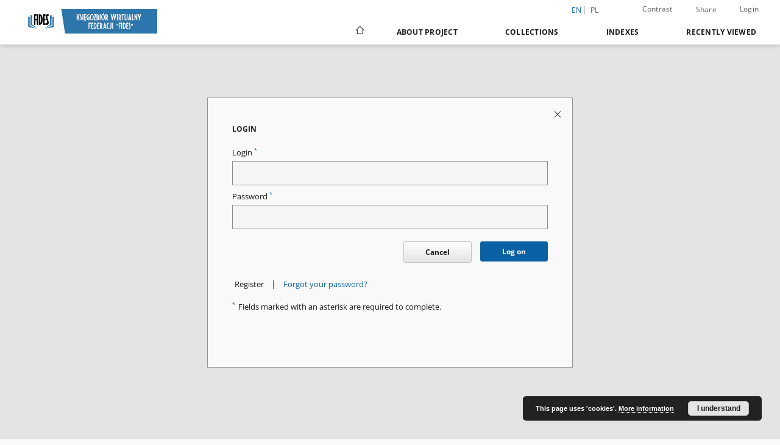

--- FILE ---
content_type: text/html;charset=utf-8
request_url: https://digital.fides.org.pl/dlibra/login?refUrl=aHR0cHM6Ly9kaWdpdGFsLmZpZGVzLm9yZy5wbC9kbGlicmEvcHVibGljYXRpb24vNDEyMi9lZGl0aW9uLzM4OTc
body_size: 47105
content:
<!doctype html>
<html lang="en">
	<head>
		<script src="https://digital.fides.org.pl/style/dlibra/default/js/script-jquery.min.js"></script>

		


<meta charset="utf-8">
<meta http-equiv="X-UA-Compatible" content="IE=edge">
<meta name="viewport" content="width=device-width, initial-scale=1">


<title>Login - Księgozbiór Wirtualny Federacji „Fides”</title>
<meta name="Description" content="Księgozbiór Wirtualny Federacji „Fides”,  Materiały dla bibliotekarzy" />

<meta property="og:url"                content="https://digital.fides.org.pl/dlibra/login?refUrl=aHR0cHM6Ly9kaWdpdGFsLmZpZGVzLm9yZy5wbC9kbGlicmEvcHVibGljYXRpb24vNDEyMi9lZGl0aW9uLzM4OTc" />
<meta property="og:type"               content="Object" />
<meta property="og:title"              content="Login - Księgozbiór Wirtualny Federacji „Fides”" />
<meta property="og:description"        content="Księgozbiór Wirtualny Federacji „Fides”,  Materiały dla bibliotekarzy" />
<meta property="og:image"              content="https://digital.fides.org.pl/style/dlibra/default/img/social/main.png" />

<link rel="icon" type="image/png" href="https://digital.fides.org.pl/style/common/img/icons/favicon.png" sizes="16x16" media="(prefers-color-scheme: light)"> 
<link rel="icon" type="image/png" href="https://digital.fides.org.pl/style/common/img/icons/favicon-dark.png" sizes="16x16" media="(prefers-color-scheme: dark)"> 
<link rel="apple-touch-icon" href="https://digital.fides.org.pl/style/common/img/icons/apple-touch-icon.png">


<link rel="stylesheet" href="https://digital.fides.org.pl/style/dlibra/default/css/libs.css?20241008142150">
<link rel="stylesheet" href="https://digital.fides.org.pl/style/dlibra/default/css/main.css?20241008142150">
<link rel="stylesheet" href="https://digital.fides.org.pl/style/dlibra/default/css/colors.css?20241008142150">
<link rel="stylesheet" href="https://digital.fides.org.pl/style/dlibra/default/css/custom.css?20241008142150">


	    <link rel="search"  type="application/opensearchdescription+xml" href="https://digital.fides.org.pl/FIDES_en.xml"  title="FIDES" />

							

			
				</head>

	<body class="">

		
		<div class="container--main">

			<header class="header--main" tabindex="-1">

  <ul class="skip-links list-unstyled">
    <li><a href="#navigationTop" class="inner" tabindex="0">Skip to main menu</a></li>
        <li><a href="#main-content" class="inner" tabindex="0">Skip to content</a></li>
    <li><a href="#footer" tabindex="0">Skip to footer</a></li>
  </ul>

      
            
  
  <div class="container--full">
    <nav class="header--top" id="navigationTop">
      <button class="header__menu-toggle navbar-toggle collapsed visible-xs visible-sm" type="button" data-toggle="collapse" data-target="#navbar-collapse" aria-expanded="false" aria-label="Menu">
        <span class="dlibra-icon-menu"></span>
      </button>
      <ul class="header__list hidden-sm hidden-xs">
									      <li class="header__list-item header__list-item--languages hidden-xs hidden-sm">
      <a class="header__list__link header__list__link--language active" href="/" aria-label="English">
          en
      </a>
                                      <a class="header__list__link header__list__link--language" href="https://digital.fides.org.pl/dlibra/login?refUrl=aHR0cHM6Ly9kaWdpdGFsLmZpZGVzLm9yZy5wbC9kbGlicmEvcHVibGljYXRpb24vNDEyMi9lZGl0aW9uLzM4OTc&language=pl" aria-label="polski">pl</a>
                  </li>
      <li class="header__languages-item visible-xs visible-sm">
              <a href="https://digital.fides.org.pl/dlibra/login?refUrl=aHR0cHM6Ly9kaWdpdGFsLmZpZGVzLm9yZy5wbC9kbGlicmEvcHVibGljYXRpb24vNDEyMi9lZGl0aW9uLzM4OTc&language=en" class="header__languages__link active">en</a>
              <a href="https://digital.fides.org.pl/dlibra/login?refUrl=aHR0cHM6Ly9kaWdpdGFsLmZpZGVzLm9yZy5wbC9kbGlicmEvcHVibGljYXRpb24vNDEyMi9lZGl0aW9uLzM4OTc&language=pl" class="header__languages__link ">pl</a>
          </li>
  
				        <li class="header__list-item">
          <button class="header__list__link contrast__link" data-contrast="false">
            <span class="dlibra-icon-contrast"></span>
            Contrast
          </button>
        </li>

        <li class="header__list-item">
          <div class="a2a--header">
            <div class="a2a_kit a2a_kit_size_32 a2a_default_style" data-a2a-url="https://digital.fides.org.pl/dlibra/login?refUrl=aHR0cHM6Ly9kaWdpdGFsLmZpZGVzLm9yZy5wbC9kbGlicmEvcHVibGljYXRpb24vNDEyMi9lZGl0aW9uLzM4OTc&language=en">
              <a class="a2a_dd header__list__link" href="https://www.addtoany.com/share">Share</a>
            </div>
            <script>
               var a2a_config = a2a_config || {};
               a2a_config.onclick = 1;
               a2a_config.locale = "en";
               a2a_config.color_main = "D7E5ED";
               a2a_config.color_border = "9D9D9D";
               a2a_config.color_link_text = "333333";
               a2a_config.color_link_text_hover = "333333";
               a2a_config.color_bg = "d9d9d9";
               a2a_config.icon_color = "#767676";
							 a2a_config.num_services = 6;
							 a2a_config.prioritize = ["facebook", "wykop", "twitter", "pinterest", "email", "gmail"];
            </script>
            <script async src="//static.addtoany.com/menu/page.js"></script>
          </div>
        </li>
        <li class="header__list-item">
                      <a href="https://digital.fides.org.pl/dlibra/login?refUrl=aHR0cHM6Ly9kaWdpdGFsLmZpZGVzLm9yZy5wbC9kbGlicmEvcHVibGljYXRpb24vNDEyMi9lZGl0aW9uLzM4OTc" class="header__list__link" >
              Login
            </a>
                  </li>
      </ul>
    </nav>
  </div>
  <div class="navbar menu--desktop" role="navigation">
    <div class="container--full">
      <div class="menu__header">
        <a class="menu__logo" href="https://digital.fides.org.pl" tabindex="0">
          <img src="https://digital.fides.org.pl/style/dlibra/default/img/custom-images/logo.png
" title="Księgozbiór Wirtualny Federacji „Fides”" alt="Księgozbiór Wirtualny Federacji „Fides”"/>
        </a>
      </div>
      <div class="menu__collapse js-menu" id="navbar-collapse">
					<div class="menu__back__container visible-xs visible-sm js-back-container">
					</div>
          <button class="header__menu-toggle--inner navbar-toggle collapsed visible-xs visible-sm js-close" type="button" data-toggle="collapse" data-target="#navbar-collapse" aria-expanded="false" aria-label="Close menu"></button>
          <ul class="header__languages visible-xs visible-sm">
                                <li class="header__list-item header__list-item--languages hidden-xs hidden-sm">
      <a class="header__list__link header__list__link--language active" href="/" aria-label="English">
          en
      </a>
                                      <a class="header__list__link header__list__link--language" href="https://digital.fides.org.pl/dlibra/login?refUrl=aHR0cHM6Ly9kaWdpdGFsLmZpZGVzLm9yZy5wbC9kbGlicmEvcHVibGljYXRpb24vNDEyMi9lZGl0aW9uLzM4OTc&language=pl" aria-label="polski">pl</a>
                  </li>
      <li class="header__languages-item visible-xs visible-sm">
              <a href="https://digital.fides.org.pl/dlibra/login?refUrl=aHR0cHM6Ly9kaWdpdGFsLmZpZGVzLm9yZy5wbC9kbGlicmEvcHVibGljYXRpb24vNDEyMi9lZGl0aW9uLzM4OTc&language=en" class="header__languages__link active">en</a>
              <a href="https://digital.fides.org.pl/dlibra/login?refUrl=aHR0cHM6Ly9kaWdpdGFsLmZpZGVzLm9yZy5wbC9kbGlicmEvcHVibGljYXRpb24vNDEyMi9lZGl0aW9uLzM4OTc&language=pl" class="header__languages__link ">pl</a>
          </li>
  
                      </ul>
          <div class="header__user visible-xs visible-sm">
                          <a href="https://digital.fides.org.pl/dlibra/login" class="header__user__link pull-left">
                Login
              </a>
							<a href="" class="header__user__link contrast__link" data-contrast="false">
								<span class="dlibra-icon-contrast"></span>
								Contrast
							</a>
              <div class="a2a--header header__user__a2a">
		            <div class="a2a_kit a2a_kit_size_32 a2a_default_style">
		              <a class="a2a_dd header__user__link" href="https://www.addtoany.com/share">Share</a>
		            </div>
		            <script>
		               var a2a_config = a2a_config || {};
		               a2a_config.onclick = 1;
		               a2a_config.locale = "en";
									 a2a_config.num_services = 6;
									 a2a_config.prioritize = ["facebook", "wykop", "twitter", "pinterest", "email", "gmail"];
		            </script>
		            <script async src="//static.addtoany.com/menu/page.js"></script>
		          </div>
                      </div>
          <button class="menu__back hidden js-back">
            <span class="dlibra-icon-chevron-left"></span>
            Back
          </button>
          <ul class="menu__nav nav">
            <li class=" hidden-xs hidden-sm">
                            <a href="https://digital.fides.org.pl" class="home" aria-label="Main page">
                <span class="dlibra-icon-home"></span>
              </a>
            </li>
                           	
						<li>
				<a href="#" class="dropdown-toggle hidden-xs hidden-sm js-section-text" data-toggle="dropdown" data-js-section>
					About Project
				</a>
				<a href="#" class="dropdown-toggle visible-xs visible-sm js-section-text" data-toggle="dropdown" data-js-section tabindex="-1">
					About Project
				</a>
								<button class="dlibra-icon-chevron-right visible-xs visible-sm dropdown-toggle dropdown-icon" title="Show/hide objects list" aria-label="Show/hide objects list"></button>
					<ul class="dropdown-menu pull-right">

		<li class="visible-xs header__current js-current">
			<span class="dlibra-icon-chevron-right"></span>
		</li>
									<li>
										<a href="https://digital.fides.org.pl/dlibra/text?id=library-desc" class="menu__nav--no-dropdown">
							Project description
									</a>
				</li>
												<li>
										<a href="https://digital.fides.org.pl/dlibra/text?id=participants" class="menu__nav--no-dropdown">
							Project Participants
									</a>
				</li>
												<li>
										<a href="https://digital.fides.org.pl/dlibra/text?id=tech-info" class="menu__nav--no-dropdown">
							Technical information
									</a>
				</li>
												<li>
										<a href="https://digital.fides.org.pl/dlibra/text?id=faq" class="menu__nav--no-dropdown">
							Frequently asked questions
									</a>
				</li>
												<li>
																					<a href="https://digital.fides.org.pl/dlibra/contact" class="menu__nav--no-dropdown">
							Contact
														</a>
				</li>
												<li>
															<a href="https://fbc.pionier.net.pl/" class="menu__nav--no-dropdown">
							Federacja Bibliotek Cyfrowych
														</a>
				</li>
						</ul>
				</li>
			



                           
  <li class="">
    <a href="#" class="dropdown-toggle hidden-xs hidden-sm js-section-text" data-toggle="dropdown"  data-js-section>
      Collections
    </a>
    <a href="#" class="dropdown-toggle visible-xs visible-sm js-section-text" data-toggle="dropdown"  data-js-section tabindex="-1">
      Collections
    </a>
	    <button class="dlibra-icon-chevron-right visible-xs visible-sm dropdown-toggle dropdown-icon" title="Show/hide objects list" aria-label="Show/hide objects list"></button>
    <ul class="dropdown-menu pull-right">
      <li class="visible-xs visible-sm header__current js-current">
        <span class="dlibra-icon-chevron-right"></span>
      </li>
            	
            	<li>
				<button class="dlibra-icon-circle-plus hidden-xs hidden-sm dropdown-toggle dropdown-icon" title="Show/hide objects list" aria-label="Show/hide objects list">
		</button><a href="https://digital.fides.org.pl/dlibra/collectiondescription/109" class="js-section-text">
			Resources
		</a>
		<button class="dlibra-icon-chevron-right visible-xs visible-sm dropdown-toggle dropdown-icon" title="Show/hide objects list" aria-label="Show/hide objects list"></button>
		<ul class="dropdown-menu">
			<li class="visible-xs visible-sm header__current js-current">
				<span class="dlibra-icon-chevron-right"></span>
			</li>
							<li>
				<button class="dlibra-icon-circle-plus hidden-xs hidden-sm dropdown-toggle dropdown-icon" title="Show/hide objects list" aria-label="Show/hide objects list">
		</button><a href="https://digital.fides.org.pl/dlibra/collectiondescription/5" class="js-section-text">
			Treasures of Church Libraries
		</a>
		<button class="dlibra-icon-chevron-right visible-xs visible-sm dropdown-toggle dropdown-icon" title="Show/hide objects list" aria-label="Show/hide objects list"></button>
		<ul class="dropdown-menu">
			<li class="visible-xs visible-sm header__current js-current">
				<span class="dlibra-icon-chevron-right"></span>
			</li>
							<li>
				<a href="https://digital.fides.org.pl/dlibra/collectiondescription/68" class="menu__nav--no-dropdown">
			Manuscripts
		</a>
	</li>
							<li>
				<a href="https://digital.fides.org.pl/dlibra/collectiondescription/63" class="menu__nav--no-dropdown">
			Incunabula
		</a>
	</li>
							<li>
				<a href="https://digital.fides.org.pl/dlibra/collectiondescription/6" class="menu__nav--no-dropdown">
			Old Books
		</a>
	</li>
							<li>
				<a href="https://digital.fides.org.pl/dlibra/collectiondescription/98" class="menu__nav--no-dropdown">
			19-20th century prints
		</a>
	</li>
							<li>
				<a href="https://digital.fides.org.pl/dlibra/collectiondescription/94" class="menu__nav--no-dropdown">
			Drawing, Photograph, Print
		</a>
	</li>
							<li>
				<a href="https://digital.fides.org.pl/dlibra/collectiondescription/162" class="menu__nav--no-dropdown">
			Cartographic Materials
		</a>
	</li>
							<li>
				<a href="https://digital.fides.org.pl/dlibra/collectiondescription/163" class="menu__nav--no-dropdown">
			Music Materials, Scores
		</a>
	</li>
					</ul>
	</li>
							<li>
				<button class="dlibra-icon-circle-plus hidden-xs hidden-sm dropdown-toggle dropdown-icon" title="Show/hide objects list" aria-label="Show/hide objects list">
		</button><a href="https://digital.fides.org.pl/dlibra/collectiondescription/99" class="js-section-text">
			Religious publications
		</a>
		<button class="dlibra-icon-chevron-right visible-xs visible-sm dropdown-toggle dropdown-icon" title="Show/hide objects list" aria-label="Show/hide objects list"></button>
		<ul class="dropdown-menu">
			<li class="visible-xs visible-sm header__current js-current">
				<span class="dlibra-icon-chevron-right"></span>
			</li>
							<li>
				<a href="https://digital.fides.org.pl/dlibra/collectiondescription/106" class="menu__nav--no-dropdown">
			Books
		</a>
	</li>
							<li>
				<a href="https://digital.fides.org.pl/dlibra/collectiondescription/107" class="menu__nav--no-dropdown">
			Journals and articles
		</a>
	</li>
							<li>
				<a href="https://digital.fides.org.pl/dlibra/collectiondescription/108" class="menu__nav--no-dropdown">
			Other
		</a>
	</li>
					</ul>
	</li>
							<li>
				<button class="dlibra-icon-circle-plus hidden-xs hidden-sm dropdown-toggle dropdown-icon" title="Show/hide objects list" aria-label="Show/hide objects list">
		</button><a href="https://digital.fides.org.pl/dlibra/collectiondescription/12" class="js-section-text">
			Academic publications
		</a>
		<button class="dlibra-icon-chevron-right visible-xs visible-sm dropdown-toggle dropdown-icon" title="Show/hide objects list" aria-label="Show/hide objects list"></button>
		<ul class="dropdown-menu">
			<li class="visible-xs visible-sm header__current js-current">
				<span class="dlibra-icon-chevron-right"></span>
			</li>
							<li>
				<a href="https://digital.fides.org.pl/dlibra/collectiondescription/61" class="menu__nav--no-dropdown">
			Monographs
		</a>
	</li>
							<li>
				<a href="https://digital.fides.org.pl/dlibra/collectiondescription/103" class="menu__nav--no-dropdown">
			Serials, articles, chapters
		</a>
	</li>
							<li>
				<a href="https://digital.fides.org.pl/dlibra/collectiondescription/101" class="menu__nav--no-dropdown">
			Theses
		</a>
	</li>
							<li>
				<a href="https://digital.fides.org.pl/dlibra/collectiondescription/62" class="menu__nav--no-dropdown">
			Bibliographies
		</a>
	</li>
					</ul>
	</li>
							<li>
				<button class="dlibra-icon-circle-plus hidden-xs hidden-sm dropdown-toggle dropdown-icon" title="Show/hide objects list" aria-label="Show/hide objects list">
		</button><a href="https://digital.fides.org.pl/dlibra/collectiondescription/100" class="js-section-text">
			For librarians
		</a>
		<button class="dlibra-icon-chevron-right visible-xs visible-sm dropdown-toggle dropdown-icon" title="Show/hide objects list" aria-label="Show/hide objects list"></button>
		<ul class="dropdown-menu">
			<li class="visible-xs visible-sm header__current js-current">
				<span class="dlibra-icon-chevron-right"></span>
			</li>
							<li>
				<a href="https://digital.fides.org.pl/dlibra/collectiondescription/102" class="menu__nav--no-dropdown">
			Fides. Biuletyn
		</a>
	</li>
							<li>
				<a href="https://digital.fides.org.pl/dlibra/collectiondescription/104" class="menu__nav--no-dropdown">
			About libraries
		</a>
	</li>
							<li>
				<a href="https://digital.fides.org.pl/dlibra/collectiondescription/105" class="menu__nav--no-dropdown">
			Librarianship
		</a>
	</li>
					</ul>
	</li>
					</ul>
	</li>
            	<li>
				<button class="dlibra-icon-circle-plus hidden-xs hidden-sm dropdown-toggle dropdown-icon" title="Show/hide objects list" aria-label="Show/hide objects list">
		</button><a href="https://digital.fides.org.pl/dlibra/collectiondescription/110" class="js-section-text">
			Collections of participants
		</a>
		<button class="dlibra-icon-chevron-right visible-xs visible-sm dropdown-toggle dropdown-icon" title="Show/hide objects list" aria-label="Show/hide objects list"></button>
		<ul class="dropdown-menu">
			<li class="visible-xs visible-sm header__current js-current">
				<span class="dlibra-icon-chevron-right"></span>
			</li>
							<li>
				<a href="https://digital.fides.org.pl/dlibra/collectiondescription/111" class="menu__nav--no-dropdown">
			Federacja „Fides”
		</a>
	</li>
							<li>
				<a href="https://digital.fides.org.pl/dlibra/collectiondescription/112" class="menu__nav--no-dropdown">
			Silesia Sacra
		</a>
	</li>
							<li>
				<a href="https://digital.fides.org.pl/dlibra/collectiondescription/113" class="menu__nav--no-dropdown">
			Biblioteka „Hosianum” w Olsztynie
		</a>
	</li>
							<li>
				<a href="https://digital.fides.org.pl/dlibra/collectiondescription/114" class="menu__nav--no-dropdown">
			Biblioteka Kapucynów w Zakroczymiu
		</a>
	</li>
							<li>
				<a href="https://digital.fides.org.pl/dlibra/collectiondescription/115" class="menu__nav--no-dropdown">
			Biblioteka Księży Misjonarzy w Krakowie
		</a>
	</li>
							<li>
				<a href="https://digital.fides.org.pl/dlibra/collectiondescription/116" class="menu__nav--no-dropdown">
			Biblioteka PWT we Wrocławiu
		</a>
	</li>
							<li>
				<a href="https://digital.fides.org.pl/dlibra/collectiondescription/117" class="menu__nav--no-dropdown">
			Biblioteka UKSW w Warszawie
		</a>
	</li>
							<li>
				<button class="dlibra-icon-circle-plus hidden-xs hidden-sm dropdown-toggle dropdown-icon" title="Show/hide objects list" aria-label="Show/hide objects list">
		</button><a href="https://digital.fides.org.pl/dlibra/collectiondescription/118" class="js-section-text">
			Biblioteka WSD w Legnicy
		</a>
		<button class="dlibra-icon-chevron-right visible-xs visible-sm dropdown-toggle dropdown-icon" title="Show/hide objects list" aria-label="Show/hide objects list"></button>
		<ul class="dropdown-menu">
			<li class="visible-xs visible-sm header__current js-current">
				<span class="dlibra-icon-chevron-right"></span>
			</li>
							<li>
				<a href="https://digital.fides.org.pl/dlibra/collectiondescription/121" class="menu__nav--no-dropdown">
			Books (before 1945)
		</a>
	</li>
							<li>
				<a href="https://digital.fides.org.pl/dlibra/collectiondescription/122" class="menu__nav--no-dropdown">
			Old prints
		</a>
	</li>
							<li>
				<a href="https://digital.fides.org.pl/dlibra/collectiondescription/123" class="menu__nav--no-dropdown">
			Periodicals
		</a>
	</li>
							<li>
				<a href="https://digital.fides.org.pl/dlibra/collectiondescription/124" class="menu__nav--no-dropdown">
			Manuscripts
		</a>
	</li>
							<li>
				<a href="https://digital.fides.org.pl/dlibra/collectiondescription/126" class="menu__nav--no-dropdown">
			Books (after 1945)
		</a>
	</li>
					</ul>
	</li>
							<li>
				<button class="dlibra-icon-circle-plus hidden-xs hidden-sm dropdown-toggle dropdown-icon" title="Show/hide objects list" aria-label="Show/hide objects list">
		</button><a href="https://digital.fides.org.pl/dlibra/collectiondescription/120" class="js-section-text">
			Library of the Benedictine monastery in Krzeszow
		</a>
		<button class="dlibra-icon-chevron-right visible-xs visible-sm dropdown-toggle dropdown-icon" title="Show/hide objects list" aria-label="Show/hide objects list"></button>
		<ul class="dropdown-menu">
			<li class="visible-xs visible-sm header__current js-current">
				<span class="dlibra-icon-chevron-right"></span>
			</li>
							<li>
				<a href="https://digital.fides.org.pl/dlibra/collectiondescription/127" class="menu__nav--no-dropdown">
			Manuscripts
		</a>
	</li>
							<li>
				<a href="https://digital.fides.org.pl/dlibra/collectiondescription/128" class="menu__nav--no-dropdown">
			Old prints
		</a>
	</li>
							<li>
				<a href="https://digital.fides.org.pl/dlibra/collectiondescription/129" class="menu__nav--no-dropdown">
			Maps
		</a>
	</li>
							<li>
				<a href="https://digital.fides.org.pl/dlibra/collectiondescription/130" class="menu__nav--no-dropdown">
			Musicalia
		</a>
	</li>
							<li>
				<a href="https://digital.fides.org.pl/dlibra/collectiondescription/131" class="menu__nav--no-dropdown">
			Picture collection
		</a>
	</li>
							<li>
				<a href="https://digital.fides.org.pl/dlibra/collectiondescription/132" class="menu__nav--no-dropdown">
			Books (after 1945)
		</a>
	</li>
							<li>
				<a href="https://digital.fides.org.pl/dlibra/collectiondescription/133" class="menu__nav--no-dropdown">
			Periodicals
		</a>
	</li>
					</ul>
	</li>
					</ul>
	</li>
          </ul>
  </li>


                           


<li>
	<a href="#" class="dropdown-toggle hidden-xs hidden-sm js-section-text" data-toggle="dropdown" data-js-section >
		Indexes
	</a>
	<a href="#" class="dropdown-toggle visible-xs visible-sm js-section-text" data-toggle="dropdown" data-js-section  tabindex="-1">
		Indexes
	</a>
		<button class="dlibra-icon-chevron-right visible-xs visible-sm dropdown-toggle dropdown-icon" title="Show/hide objects list" aria-label="Show/hide objects list"></button>
	<ul class="dropdown-menu pull-right">
		<li class="visible-xs visible-sm header__current js-current">
			<span class="dlibra-icon-chevron-right"></span>
		</li>
					<li title="A name given to the resource.">
				<button class="dlibra-icon-circle-plus hidden-xs hidden-sm dropdown-toggle dropdown-icon" title="Show/hide sub-attributes list" aria-label="Show/hide sub-attributes list">
		</button><a href="https://digital.fides.org.pl/dlibra/indexsearch?rdfName=Title&amp;ipp=60&amp;p=0" class="js-section-text">
			Title
		</a>
		<button class="dlibra-icon-chevron-right visible-xs visible-sm dropdown-toggle dropdown-icon" title="Show/hide sub-attributes list" aria-label="Show/hide sub-attributes list"></button>
		<ul class="dropdown-menu">
			<li class="visible-xs visible-sm header__current js-current">
				<span class="dlibra-icon-chevron-right"></span>
			</li>
							<li title="">
				<a href="https://digital.fides.org.pl/dlibra/indexsearch?rdfName=Alternative&amp;ipp=60&amp;p=0" class="menu__nav--no-dropdown">
			Alternative title
		</a>
	</li>
							<li title="A short name of the group (e.g., a journal) this resource belongs to.">
				<a href="https://digital.fides.org.pl/dlibra/indexsearch?rdfName=GroupTitle&amp;ipp=60&amp;p=0" class="menu__nav--no-dropdown">
			Group publication title
		</a>
	</li>
					</ul>
	</li>
					<li title="An entity primarily responsible for making the content of the resource.">
				<a href="https://digital.fides.org.pl/dlibra/indexsearch?rdfName=Creator&amp;ipp=60&amp;p=0" class="menu__nav--no-dropdown">
			Creator
		</a>
	</li>
					<li title="The topic of the content of the resource.">
				<a href="https://digital.fides.org.pl/dlibra/indexsearch?rdfName=Subject&amp;ipp=60&amp;p=0" class="menu__nav--no-dropdown">
			Subject and Keywords
		</a>
	</li>
					<li title="An account of the content of the resource.">
				<button class="dlibra-icon-circle-plus hidden-xs hidden-sm dropdown-toggle dropdown-icon" title="Show/hide sub-attributes list" aria-label="Show/hide sub-attributes list">
		</button><a href="https://digital.fides.org.pl/dlibra/indexsearch?rdfName=Description&amp;ipp=60&amp;p=0" class="js-section-text">
			Description
		</a>
		<button class="dlibra-icon-chevron-right visible-xs visible-sm dropdown-toggle dropdown-icon" title="Show/hide sub-attributes list" aria-label="Show/hide sub-attributes list"></button>
		<ul class="dropdown-menu">
			<li class="visible-xs visible-sm header__current js-current">
				<span class="dlibra-icon-chevron-right"></span>
			</li>
							<li title="">
				<a href="https://digital.fides.org.pl/dlibra/indexsearch?rdfName=digitisationSponsor&amp;ipp=60&amp;p=0" class="menu__nav--no-dropdown">
			Digitisation sponsor
		</a>
	</li>
					</ul>
	</li>
					<li title="An entity responsible for making the resource available.">
				<button class="dlibra-icon-circle-plus hidden-xs hidden-sm dropdown-toggle dropdown-icon" title="Show/hide sub-attributes list" aria-label="Show/hide sub-attributes list">
		</button><a href="https://digital.fides.org.pl/dlibra/indexsearch?rdfName=Publisher&amp;ipp=60&amp;p=0" class="js-section-text">
			Publisher
		</a>
		<button class="dlibra-icon-chevron-right visible-xs visible-sm dropdown-toggle dropdown-icon" title="Show/hide sub-attributes list" aria-label="Show/hide sub-attributes list"></button>
		<ul class="dropdown-menu">
			<li class="visible-xs visible-sm header__current js-current">
				<span class="dlibra-icon-chevron-right"></span>
			</li>
							<li title="">
				<a href="https://digital.fides.org.pl/dlibra/indexsearch?rdfName=Place&amp;ipp=60&amp;p=0" class="menu__nav--no-dropdown">
			Place of publication
		</a>
	</li>
					</ul>
	</li>
					<li title="An entity responsible for making contributions to the content of the resource.">
				<a href="https://digital.fides.org.pl/dlibra/indexsearch?rdfName=Contributor&amp;ipp=60&amp;p=0" class="menu__nav--no-dropdown">
			Contributor
		</a>
	</li>
					<li title="A date associated with an event in the life cycle of the resource">
				<a href="https://digital.fides.org.pl/dlibra/indexsearch?rdfName=Date&amp;ipp=60&amp;p=0" class="menu__nav--no-dropdown">
			Date
		</a>
	</li>
					<li title="The nature or genre of the content of the resource.">
				<a href="https://digital.fides.org.pl/dlibra/indexsearch?rdfName=Type&amp;ipp=60&amp;p=0" class="menu__nav--no-dropdown">
			Resource Type
		</a>
	</li>
					<li title="The physical or digital manifestation of the resource.">
				<a href="https://digital.fides.org.pl/dlibra/indexsearch?rdfName=Format&amp;ipp=60&amp;p=0" class="menu__nav--no-dropdown">
			Format
		</a>
	</li>
					<li title="An unambiguous reference to the resource within a given context.">
				<a href="https://digital.fides.org.pl/dlibra/indexsearch?rdfName=Identifier&amp;ipp=60&amp;p=0" class="menu__nav--no-dropdown">
			Resource Identifier
		</a>
	</li>
					<li title="A Reference to a resource from which the present resource is derived.">
				<a href="https://digital.fides.org.pl/dlibra/indexsearch?rdfName=Source&amp;ipp=60&amp;p=0" class="menu__nav--no-dropdown">
			Source
		</a>
	</li>
					<li title="A language of the intellectual content of the resource.">
				<a href="https://digital.fides.org.pl/dlibra/indexsearch?rdfName=Language&amp;ipp=60&amp;p=0" class="menu__nav--no-dropdown">
			Language
		</a>
	</li>
					<li title="A reference to a related resource.">
				<a href="https://digital.fides.org.pl/dlibra/indexsearch?rdfName=Relation&amp;ipp=60&amp;p=0" class="menu__nav--no-dropdown">
			Relation
		</a>
	</li>
					<li title="The extent or scope of the content of the resource.">
				<a href="https://digital.fides.org.pl/dlibra/indexsearch?rdfName=Coverage&amp;ipp=60&amp;p=0" class="menu__nav--no-dropdown">
			Coverage
		</a>
	</li>
					<li title="Information about rights held in and over the resource.">
				<button class="dlibra-icon-circle-plus hidden-xs hidden-sm dropdown-toggle dropdown-icon" title="Show/hide sub-attributes list" aria-label="Show/hide sub-attributes list">
		</button><a href="https://digital.fides.org.pl/dlibra/indexsearch?rdfName=Rights&amp;ipp=60&amp;p=0" class="js-section-text">
			Rights Management
		</a>
		<button class="dlibra-icon-chevron-right visible-xs visible-sm dropdown-toggle dropdown-icon" title="Show/hide sub-attributes list" aria-label="Show/hide sub-attributes list"></button>
		<ul class="dropdown-menu">
			<li class="visible-xs visible-sm header__current js-current">
				<span class="dlibra-icon-chevron-right"></span>
			</li>
							<li title="Information about who can access the resource or an indication of its security status.">
				<a href="https://digital.fides.org.pl/dlibra/indexsearch?rdfName=AccessRights&amp;ipp=60&amp;p=0" class="menu__nav--no-dropdown">
			Access rights
		</a>
	</li>
							<li title="A legal document giving official permission to do something with the resource.">
				<a href="https://digital.fides.org.pl/dlibra/indexsearch?rdfName=Licence&amp;ipp=60&amp;p=0" class="menu__nav--no-dropdown">
			License
		</a>
	</li>
					</ul>
	</li>
					<li title="Readers tags.">
				<button class="dlibra-icon-circle-plus hidden-xs hidden-sm dropdown-toggle dropdown-icon" title="Show/hide sub-attributes list" aria-label="Show/hide sub-attributes list">
		</button><a href="https://digital.fides.org.pl/dlibra/indexsearch?rdfName=Tags&amp;ipp=60&amp;p=0" class="js-section-text">
			Tags
		</a>
		<button class="dlibra-icon-chevron-right visible-xs visible-sm dropdown-toggle dropdown-icon" title="Show/hide sub-attributes list" aria-label="Show/hide sub-attributes list"></button>
		<ul class="dropdown-menu">
			<li class="visible-xs visible-sm header__current js-current">
				<span class="dlibra-icon-chevron-right"></span>
			</li>
							<li title="">
				<a href="https://digital.fides.org.pl/dlibra/indexsearch?rdfName=UserTag&amp;ipp=60&amp;p=0" class="menu__nav--no-dropdown">
			UserTag
		</a>
	</li>
					</ul>
	</li>
					<li title="A person or organization owning or managing rights over the resource.">
				<a href="https://digital.fides.org.pl/dlibra/indexsearch?rdfName=RightsHolder&amp;ipp=60&amp;p=0" class="menu__nav--no-dropdown">
			Rights holder
		</a>
	</li>
					<li title="A statement of any changes in ownership and custody of the resource since its creation that are significant for its authenticity, integrity, and interpretation.">
				<button class="dlibra-icon-circle-plus hidden-xs hidden-sm dropdown-toggle dropdown-icon" title="Show/hide sub-attributes list" aria-label="Show/hide sub-attributes list">
		</button><a href="https://digital.fides.org.pl/dlibra/indexsearch?rdfName=Provenance&amp;ipp=60&amp;p=0" class="js-section-text">
			Provenance
		</a>
		<button class="dlibra-icon-chevron-right visible-xs visible-sm dropdown-toggle dropdown-icon" title="Show/hide sub-attributes list" aria-label="Show/hide sub-attributes list"></button>
		<ul class="dropdown-menu">
			<li class="visible-xs visible-sm header__current js-current">
				<span class="dlibra-icon-chevron-right"></span>
			</li>
							<li title="Institution or person responsible for the digitsation of this resource.">
				<a href="https://digital.fides.org.pl/dlibra/indexsearch?rdfName=Digitisation&amp;ipp=60&amp;p=0" class="menu__nav--no-dropdown">
			Digitisation
		</a>
	</li>
							<li title="Location of original physical object, which has been digitised.">
				<a href="https://digital.fides.org.pl/dlibra/indexsearch?rdfName=LocationOfPhysicalObject&amp;ipp=60&amp;p=0" class="menu__nav--no-dropdown">
			Location of original object
		</a>
	</li>
					</ul>
	</li>
					<li title="">
				<a href="https://digital.fides.org.pl/dlibra/indexsearch?rdfName=CallNumber&amp;ipp=60&amp;p=0" class="menu__nav--no-dropdown">
			CallNumber
		</a>
	</li>
					<li title="">
				<a href="https://digital.fides.org.pl/dlibra/indexsearch?rdfName=PlaceOfPublishing&amp;ipp=60&amp;p=0" class="menu__nav--no-dropdown">
			Place Of Publishing
		</a>
	</li>
					<li title="">
				<a href="https://digital.fides.org.pl/dlibra/indexsearch?rdfName=Temporal&amp;ipp=60&amp;p=0" class="menu__nav--no-dropdown">
			Temporal
		</a>
	</li>
					<li title="">
				<a href="https://digital.fides.org.pl/dlibra/indexsearch?rdfName=Issued&amp;ipp=60&amp;p=0" class="menu__nav--no-dropdown">
			Issued
		</a>
	</li>
					<li title="">
				<a href="https://digital.fides.org.pl/dlibra/indexsearch?rdfName=Spatial&amp;ipp=60&amp;p=0" class="menu__nav--no-dropdown">
			Spatial
		</a>
	</li>
					<li title="">
				<a href="https://digital.fides.org.pl/dlibra/indexsearch?rdfName=DateCopyrighted&amp;ipp=60&amp;p=0" class="menu__nav--no-dropdown">
			Date copyrighted
		</a>
	</li>
					<li title="">
				<a href="https://digital.fides.org.pl/dlibra/indexsearch?rdfName=Created&amp;ipp=60&amp;p=0" class="menu__nav--no-dropdown">
			Created
		</a>
	</li>
			</ul>
</li>


                           <li>
    <button class="dlibra-icon-chevron-right visible-xs visible-sm dropdown-toggle dropdown-icon" title="Show/hide objects list" aria-label="Show/hide objects list"></button>
  <a href="#" class="dropdown-toggle hidden-xs hidden-sm js-section-text" data-toggle="dropdown" data-js-section>
    Recently viewed
  </a>
  <a href="#" class="dropdown-toggle visible-xs visible-sm js-section-text" data-toggle="dropdown" data-js-section tabindex="-1">
    Recently viewed
  </a>
	<ul class="dropdown-menu pull-right lastviewed">
    <li class="visible-xs visible-sm header__current js-current">
      <span class="dlibra-icon-chevron-right"></span>
    </li>
    <li>
      <a href="#" class="dropdown-toggle js-section-text" data-toggle="dropdown">
        Objects
      </a>
      <button class="dlibra-icon-chevron-right visible-xs visible-sm dropdown-toggle dropdown-icon" title="Show/hide objects list" aria-label="Show/hide objects list"></button>
      <ul class="dropdown-menu pull-right">
        <li class="visible-xs visible-sm header__current js-current">
          <span class="dlibra-icon-chevron-right"></span>
        </li>
		          </ul>
    </li>
    <li>
      <a href="#" class="dropdown-toggle js-section-text" data-toggle="dropdown">
        Collections
      </a>
      <button class="dlibra-icon-chevron-right visible-xs visible-sm dropdown-toggle dropdown-icon" title="Show/hide objects list" aria-label="Show/hide objects list"></button>
      <ul class="dropdown-menu pull-right">
  			<li class="visible-xs visible-sm header__current js-current">
  				<span class="dlibra-icon-chevron-right"></span>
  			</li>
		          </ul>
    </li>
  </ul>
</li>


                      </ul>
          <div class="menu__more hidden js-more">
            <span class="dlibra-icon-chevron-long-down"></span>
          </div>
      </div>
    </div>
  </div>
</header>

			
			<div id="main-content" class="anchor"></div>

			
												
<section>
<div class="container--login">
  <div class="modal--login">
    <div class="modal-dialog">
    <div class="modal-content">
                <div class="modal-header">
            <h1 class="heading__component">Login</h1>
            
            <a href="https://digital.fides.org.pl/dlibra/publication/4122/edition/3897" class="modal-close" aria-label="Close login page"></a>
        </div>


										<form name="login" method="post" action="https://digital.fides.org.pl/dlibra/login?action=LoginAction&amp;refUrl=aHR0cHM6Ly9kaWdpdGFsLmZpZGVzLm9yZy5wbC9kbGlicmEvcHVibGljYXRpb24vNDEyMi9lZGl0aW9uLzM4OTc">
						<div class="modal-body">
														<label class="modal-label" for="username">Login <sup>*</sup></label>
							<input class="modal-input login--input" type="text" id="username" name="login" required aria-required="true" autocomplete="username">
							<label class="modal-label" for="password">Password <sup>*</sup></label>
							<input class="modal-input login--input" type="password" id="password" name="password" required aria-required="true" autocomplete="current-password">

						</div>
						<div class="modal-footer">
							<a class="modal-dismiss btn btn-default" type="button" href="https://digital.fides.org.pl/dlibra/publication/4122/edition/3897">Cancel</a>
							<button class="modal-submit">Log on</button>
							<ul class="login__list">
																	<li class="login__list-item register"><a href="https://digital.fides.org.pl/dlibra/new-account?refUrl=aHR0cHM6Ly9kaWdpdGFsLmZpZGVzLm9yZy5wbC9kbGlicmEvcHVibGljYXRpb24vNDEyMi9lZGl0aW9uLzM4OTc" data-href="registration">Register</a></li>
									<li class="login__list-item" role="separator">|</li>
									<li class="login__list-item"><a href="https://digital.fides.org.pl/dlibra/reset-password?refUrl=aHR0cHM6Ly9kaWdpdGFsLmZpZGVzLm9yZy5wbC9kbGlicmEvcHVibGljYXRpb24vNDEyMi9lZGl0aW9uLzM4OTc" data-href="lostPassword">Forgot your password?</a></li>

																								</ul>
														<p class="modal-info"><sup>*</sup>Fields marked with an asterisk are required to complete.</p>
						</div>
					</form>
				</div>
			</div>
		</div><!-- /.modal -->
	</div>
</section>

							
		</div>
					<div class="footer">
    <div class="footer__top">
      <div class="constant-container">
        <h2 class="heading__component">Contact details</h2>
        <div class="footer__row">
            <div class="footer__contact">
                <div class="footer__contact-box">
                    <h3 class="footer__contact-box--title footer__text--contact-title">Address</h3>
                    <div class="footer__contact-box--content"><p class="address">
<strong>Federacja Bibliotek Kościelnych „Fides”</strong><br/>
Skwer kard. Stefana Wyszyńskiego 6<br/>
01-015 Warszawa
</div>
                </div>
                <div class="footer__contact-box">
                    <h3 class="footer__contact-box--title footer__text--contact-title">Phone</h3>
                    <div class="footer__contact-box--content">
						<p></p>
					</div>
                </div>
                <div class="footer__contact-box">
                    <h3 class="footer__contact-box--title footer__text--contact-title">E-Mail</h3>
					<div class="footer__contact-box--content">
						<p><a href="mailto:ebnt.fides@gmail.com">ebnt.fides@gmail.com</a></p>
					</div>
                </div>
				                <div class="footer__contact-box">
                    <h3 class="footer__contact-box--title footer__text--contact-title">Visit us!</h3>
										<div class="footer__contact-box--content">
						<p>
                            <a href="https://www.fides.org.pl" class="social-link link-outside" target="_blank">https://www.fides.org.pl
                            	<img src="https://digital.fides.org.pl/style/dlibra/default/img/icons/link-new-window.svg" class="social-link__external-link" alt="External link, will open in a new tab"/>
                            </a>
                        </p>
					</div>
					                    <div class="footer__social--container">
                                                                                                <div class="footer__contact-box--content">
                            <p><a href="https://www.facebook.com/biblioteki.FIDES/" class="social-link link-outside link-outside-social" target="_blank" aria-label="Facebook">
                                <span class="sr-only">Facebook External link, will open in a new tab</span>
                                <i class="dlibra-icon-social-facebook"></i>
                            </a></p>
                        </div>
                                                                                            </div>
                </div>
				            </div>
        </div>
      </div>
    </div>
</div>
				<div class="footer" role="navigation" id="footer">
    <div class="footer__center">
      <div class="constant-container">
        <h2 class="heading__component">Sitemap</h2>
        <h3 class="footer__page--title">
          <a href="https://digital.fides.org.pl">
            Main page
          </a>
        </h3>
        <div class="footer__row">
        <div class="footer__page">
							

<div class="footer__page-list">
    <h3 class="footer__page-list--title footer__text--contact-title">Collections</h3>
    <ul class="footer__page-list--list">
    	    	
		    	    			        <li class="page-list__item"><a href="https://digital.fides.org.pl/dlibra/collectiondescription/109">Resources</a></li>
	            	    			        <li class="page-list__item"><a href="https://digital.fides.org.pl/dlibra/collectiondescription/110">Collections of participants</a></li>
	            	        <li class="page-list__divider">...</li>
        <li class="page-list__all"><a class="page-list__all--link" href="https://digital.fides.org.pl/dlibra/collectiondescription/1">View all collections</a></li>
    </ul>
</div>

							



<div class="footer__page-list">
    <h3 class="footer__page-list--title footer__text--contact-title">Indexes</h3>
    <ul class="footer__page-list--list">

    					        	<li class="page-list__item"><a href="https://digital.fides.org.pl/dlibra/indexsearch?rdfName=Title&amp;ipp=60&amp;p=0">Title</a></li>
	        						        	<li class="page-list__item"><a href="https://digital.fides.org.pl/dlibra/indexsearch?rdfName=Creator&amp;ipp=60&amp;p=0">Creator</a></li>
	        						        	<li class="page-list__item"><a href="https://digital.fides.org.pl/dlibra/indexsearch?rdfName=Subject&amp;ipp=60&amp;p=0">Subject and Keywords</a></li>
	        						        	<li class="page-list__item"><a href="https://digital.fides.org.pl/dlibra/indexsearch?rdfName=Description&amp;ipp=60&amp;p=0">Description</a></li>
	        						        	<li class="page-list__item"><a href="https://digital.fides.org.pl/dlibra/indexsearch?rdfName=Publisher&amp;ipp=60&amp;p=0">Publisher</a></li>
	        						        	<li class="page-list__item"><a href="https://digital.fides.org.pl/dlibra/indexsearch?rdfName=Contributor&amp;ipp=60&amp;p=0">Contributor</a></li>
	        						        	<li class="page-list__item"><a href="https://digital.fides.org.pl/dlibra/indexsearch?rdfName=Date&amp;ipp=60&amp;p=0">Date</a></li>
	        																																																																																												    </ul>
</div>

							

	<div class="footer__page-list">
	    <h3 class="footer__page-list--title footer__text--contact-title">About Project</h3>
	    <ul class="footer__page-list--list">

	    							<li class="page-list__item">
										<a href="https://digital.fides.org.pl/dlibra/text?id=library-desc" class="menu__nav--no-dropdown">
							Project description
									</a>
				</li>
												<li class="page-list__item">
										<a href="https://digital.fides.org.pl/dlibra/text?id=participants" class="menu__nav--no-dropdown">
							Project Participants
									</a>
				</li>
												<li class="page-list__item">
										<a href="https://digital.fides.org.pl/dlibra/text?id=tech-info" class="menu__nav--no-dropdown">
							Technical information
									</a>
				</li>
												<li class="page-list__item">
										<a href="https://digital.fides.org.pl/dlibra/text?id=faq" class="menu__nav--no-dropdown">
							Frequently asked questions
									</a>
				</li>
												<li class="page-list__item">
																					<a href="https://digital.fides.org.pl/dlibra/contact" class="menu__nav--no-dropdown">
							Contact details
														</a>
				</li>
												<li class="page-list__item">
																<a href="https://fbc.pionier.net.pl/"  target="_blank" class="menu__nav--no-dropdown">
								Federacja Bibliotek Cyfrowych
														</a>
				</li>
						    </ul>
	</div>

			        </div>
     						
<div class="footer__history">
	<div class="footer__history-list">
    <h3 class="footer__page-list--title footer__text--contact-title">
      User's account
    </h3>
          <a class="footer__login" href="https://digital.fides.org.pl/dlibra/login">Log in</a>
    		<h3 class="footer__history-list--title">Recently viewed</h3>
		<ul class="footer__history-list--list">
					</ul>
	</div>
</div>

        	
        </div>
      </div>
    </div>

    

</div>
<footer class="footer__bottom">
  <div class="footer__row">
    <span class="footer__bottom--text">

This service runs on <a href="http://dingo.psnc.pl" target="_blank" aria-label="Dingo will open in a new tab">DInGO dLibra 6.3.20</a> software created by <a href="http://www.pcss.pl" target="_blank">Poznan Supercomputing and Networking Center (PSNC)</a>
</span>
  </div>
</footer>

<div class="cookies">
	<p>This page uses 'cookies'.
		<a href="https://digital.fides.org.pl/dlibra/text?id=polityka">More information</a>
		<button class="cookies__button">I understand</button>
	</p>
</div>
		<div class="modal fade modal--addToFav" tabindex="-1" role="dialog" data-js-modal='addToFav'>
		  <div class="modal-dialog" role="document">
		    <div class="modal-content">
		      <div class="modal-body">
		        <p class="js-addToFav-text"></p>
		      </div>
		      <div class="modal-footer pull-right">
		        <button type="button" class="modal-button" data-dismiss="modal">Ok</button>
		      </div>
					<div class="clearfix"></div>
		    </div><!-- /.modal-content -->
		  </div><!-- /.modal-dialog -->
		</div><!-- /.modal -->

		<div class="modal fade modal--msgInfo" tabindex="-1" role="dialog" data-js-modal='msgInfo'>
			<div class="modal-dialog" role="document">
				<div class="modal-content">
					<div class="modal-body">
						<p class="js-msgInfo-text"></p>
					</div>
					<div class="modal-footer pull-right">
						<button type="button" class="modal-button" data-dismiss="modal">Ok</button>
					</div>
					<div class="clearfix"></div>
				</div><!-- /.modal-content -->
			</div><!-- /.modal-dialog -->
		</div><!-- /.modal -->
		

		<script src="https://digital.fides.org.pl/style/dlibra/default/js/libs.min.js?20241008142150"></script>
		<script src="https://digital.fides.org.pl/style/dlibra/default/js/main.min.js?20241008142150"></script>
		<script src="https://digital.fides.org.pl/style/dlibra/default/js/custom.min.js?20241008142150"></script>
	</body>
</html>
